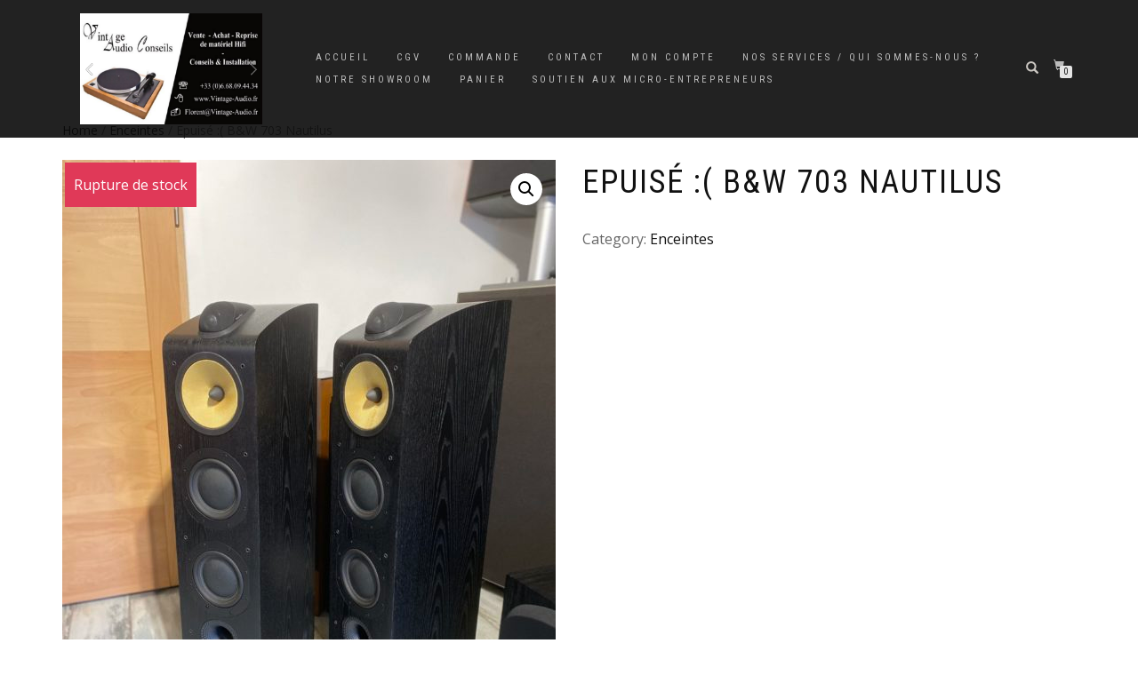

--- FILE ---
content_type: text/html; charset=UTF-8
request_url: http://www.vintage-audio.fr/produit/bw-703-nautilus/
body_size: 13590
content:
<!DOCTYPE html>
<html lang="fr-FR">
<head>
<meta charset="UTF-8">
<meta name="viewport" content="width=device-width, initial-scale=1, maximum-scale=1">
<link rel="profile" href="http://gmpg.org/xfn/11">

<title>Epuisé :( B&#038;W 703 Nautilus &#8211; Vintage-Audio-Conseils</title>
<meta name='robots' content='max-image-preview:large' />
	<style>img:is([sizes="auto" i], [sizes^="auto," i]) { contain-intrinsic-size: 3000px 1500px }</style>
	<link rel="alternate" type="application/rss+xml" title="Vintage-Audio-Conseils &raquo; Flux" href="https://www.vintage-audio.fr/feed/" />
<link rel="alternate" type="application/rss+xml" title="Vintage-Audio-Conseils &raquo; Flux des commentaires" href="https://www.vintage-audio.fr/comments/feed/" />
<link rel="alternate" type="application/rss+xml" title="Vintage-Audio-Conseils &raquo; Epuisé :( B&#038;W 703 Nautilus Flux des commentaires" href="https://www.vintage-audio.fr/produit/bw-703-nautilus/feed/" />
<script type="text/javascript">
/* <![CDATA[ */
window._wpemojiSettings = {"baseUrl":"https:\/\/s.w.org\/images\/core\/emoji\/16.0.1\/72x72\/","ext":".png","svgUrl":"https:\/\/s.w.org\/images\/core\/emoji\/16.0.1\/svg\/","svgExt":".svg","source":{"concatemoji":"http:\/\/www.vintage-audio.fr\/wp-includes\/js\/wp-emoji-release.min.js?ver=6.8.3"}};
/*! This file is auto-generated */
!function(s,n){var o,i,e;function c(e){try{var t={supportTests:e,timestamp:(new Date).valueOf()};sessionStorage.setItem(o,JSON.stringify(t))}catch(e){}}function p(e,t,n){e.clearRect(0,0,e.canvas.width,e.canvas.height),e.fillText(t,0,0);var t=new Uint32Array(e.getImageData(0,0,e.canvas.width,e.canvas.height).data),a=(e.clearRect(0,0,e.canvas.width,e.canvas.height),e.fillText(n,0,0),new Uint32Array(e.getImageData(0,0,e.canvas.width,e.canvas.height).data));return t.every(function(e,t){return e===a[t]})}function u(e,t){e.clearRect(0,0,e.canvas.width,e.canvas.height),e.fillText(t,0,0);for(var n=e.getImageData(16,16,1,1),a=0;a<n.data.length;a++)if(0!==n.data[a])return!1;return!0}function f(e,t,n,a){switch(t){case"flag":return n(e,"\ud83c\udff3\ufe0f\u200d\u26a7\ufe0f","\ud83c\udff3\ufe0f\u200b\u26a7\ufe0f")?!1:!n(e,"\ud83c\udde8\ud83c\uddf6","\ud83c\udde8\u200b\ud83c\uddf6")&&!n(e,"\ud83c\udff4\udb40\udc67\udb40\udc62\udb40\udc65\udb40\udc6e\udb40\udc67\udb40\udc7f","\ud83c\udff4\u200b\udb40\udc67\u200b\udb40\udc62\u200b\udb40\udc65\u200b\udb40\udc6e\u200b\udb40\udc67\u200b\udb40\udc7f");case"emoji":return!a(e,"\ud83e\udedf")}return!1}function g(e,t,n,a){var r="undefined"!=typeof WorkerGlobalScope&&self instanceof WorkerGlobalScope?new OffscreenCanvas(300,150):s.createElement("canvas"),o=r.getContext("2d",{willReadFrequently:!0}),i=(o.textBaseline="top",o.font="600 32px Arial",{});return e.forEach(function(e){i[e]=t(o,e,n,a)}),i}function t(e){var t=s.createElement("script");t.src=e,t.defer=!0,s.head.appendChild(t)}"undefined"!=typeof Promise&&(o="wpEmojiSettingsSupports",i=["flag","emoji"],n.supports={everything:!0,everythingExceptFlag:!0},e=new Promise(function(e){s.addEventListener("DOMContentLoaded",e,{once:!0})}),new Promise(function(t){var n=function(){try{var e=JSON.parse(sessionStorage.getItem(o));if("object"==typeof e&&"number"==typeof e.timestamp&&(new Date).valueOf()<e.timestamp+604800&&"object"==typeof e.supportTests)return e.supportTests}catch(e){}return null}();if(!n){if("undefined"!=typeof Worker&&"undefined"!=typeof OffscreenCanvas&&"undefined"!=typeof URL&&URL.createObjectURL&&"undefined"!=typeof Blob)try{var e="postMessage("+g.toString()+"("+[JSON.stringify(i),f.toString(),p.toString(),u.toString()].join(",")+"));",a=new Blob([e],{type:"text/javascript"}),r=new Worker(URL.createObjectURL(a),{name:"wpTestEmojiSupports"});return void(r.onmessage=function(e){c(n=e.data),r.terminate(),t(n)})}catch(e){}c(n=g(i,f,p,u))}t(n)}).then(function(e){for(var t in e)n.supports[t]=e[t],n.supports.everything=n.supports.everything&&n.supports[t],"flag"!==t&&(n.supports.everythingExceptFlag=n.supports.everythingExceptFlag&&n.supports[t]);n.supports.everythingExceptFlag=n.supports.everythingExceptFlag&&!n.supports.flag,n.DOMReady=!1,n.readyCallback=function(){n.DOMReady=!0}}).then(function(){return e}).then(function(){var e;n.supports.everything||(n.readyCallback(),(e=n.source||{}).concatemoji?t(e.concatemoji):e.wpemoji&&e.twemoji&&(t(e.twemoji),t(e.wpemoji)))}))}((window,document),window._wpemojiSettings);
/* ]]> */
</script>
<style id='wp-emoji-styles-inline-css' type='text/css'>

	img.wp-smiley, img.emoji {
		display: inline !important;
		border: none !important;
		box-shadow: none !important;
		height: 1em !important;
		width: 1em !important;
		margin: 0 0.07em !important;
		vertical-align: -0.1em !important;
		background: none !important;
		padding: 0 !important;
	}
</style>
<link rel='stylesheet' id='wp-block-library-css' href='http://www.vintage-audio.fr/wp-includes/css/dist/block-library/style.min.css?ver=6.8.3' type='text/css' media='all' />
<style id='classic-theme-styles-inline-css' type='text/css'>
/*! This file is auto-generated */
.wp-block-button__link{color:#fff;background-color:#32373c;border-radius:9999px;box-shadow:none;text-decoration:none;padding:calc(.667em + 2px) calc(1.333em + 2px);font-size:1.125em}.wp-block-file__button{background:#32373c;color:#fff;text-decoration:none}
</style>
<link rel='stylesheet' id='wc-blocks-vendors-style-css' href='http://www.vintage-audio.fr/wp-content/plugins/woocommerce/packages/woocommerce-blocks/build/wc-blocks-vendors-style.css?ver=8.3.3' type='text/css' media='all' />
<link rel='stylesheet' id='wc-blocks-style-css' href='http://www.vintage-audio.fr/wp-content/plugins/woocommerce/packages/woocommerce-blocks/build/wc-blocks-style.css?ver=8.3.3' type='text/css' media='all' />
<style id='global-styles-inline-css' type='text/css'>
:root{--wp--preset--aspect-ratio--square: 1;--wp--preset--aspect-ratio--4-3: 4/3;--wp--preset--aspect-ratio--3-4: 3/4;--wp--preset--aspect-ratio--3-2: 3/2;--wp--preset--aspect-ratio--2-3: 2/3;--wp--preset--aspect-ratio--16-9: 16/9;--wp--preset--aspect-ratio--9-16: 9/16;--wp--preset--color--black: #000000;--wp--preset--color--cyan-bluish-gray: #abb8c3;--wp--preset--color--white: #ffffff;--wp--preset--color--pale-pink: #f78da7;--wp--preset--color--vivid-red: #cf2e2e;--wp--preset--color--luminous-vivid-orange: #ff6900;--wp--preset--color--luminous-vivid-amber: #fcb900;--wp--preset--color--light-green-cyan: #7bdcb5;--wp--preset--color--vivid-green-cyan: #00d084;--wp--preset--color--pale-cyan-blue: #8ed1fc;--wp--preset--color--vivid-cyan-blue: #0693e3;--wp--preset--color--vivid-purple: #9b51e0;--wp--preset--gradient--vivid-cyan-blue-to-vivid-purple: linear-gradient(135deg,rgba(6,147,227,1) 0%,rgb(155,81,224) 100%);--wp--preset--gradient--light-green-cyan-to-vivid-green-cyan: linear-gradient(135deg,rgb(122,220,180) 0%,rgb(0,208,130) 100%);--wp--preset--gradient--luminous-vivid-amber-to-luminous-vivid-orange: linear-gradient(135deg,rgba(252,185,0,1) 0%,rgba(255,105,0,1) 100%);--wp--preset--gradient--luminous-vivid-orange-to-vivid-red: linear-gradient(135deg,rgba(255,105,0,1) 0%,rgb(207,46,46) 100%);--wp--preset--gradient--very-light-gray-to-cyan-bluish-gray: linear-gradient(135deg,rgb(238,238,238) 0%,rgb(169,184,195) 100%);--wp--preset--gradient--cool-to-warm-spectrum: linear-gradient(135deg,rgb(74,234,220) 0%,rgb(151,120,209) 20%,rgb(207,42,186) 40%,rgb(238,44,130) 60%,rgb(251,105,98) 80%,rgb(254,248,76) 100%);--wp--preset--gradient--blush-light-purple: linear-gradient(135deg,rgb(255,206,236) 0%,rgb(152,150,240) 100%);--wp--preset--gradient--blush-bordeaux: linear-gradient(135deg,rgb(254,205,165) 0%,rgb(254,45,45) 50%,rgb(107,0,62) 100%);--wp--preset--gradient--luminous-dusk: linear-gradient(135deg,rgb(255,203,112) 0%,rgb(199,81,192) 50%,rgb(65,88,208) 100%);--wp--preset--gradient--pale-ocean: linear-gradient(135deg,rgb(255,245,203) 0%,rgb(182,227,212) 50%,rgb(51,167,181) 100%);--wp--preset--gradient--electric-grass: linear-gradient(135deg,rgb(202,248,128) 0%,rgb(113,206,126) 100%);--wp--preset--gradient--midnight: linear-gradient(135deg,rgb(2,3,129) 0%,rgb(40,116,252) 100%);--wp--preset--font-size--small: 13px;--wp--preset--font-size--medium: 20px;--wp--preset--font-size--large: 36px;--wp--preset--font-size--x-large: 42px;--wp--preset--spacing--20: 0.44rem;--wp--preset--spacing--30: 0.67rem;--wp--preset--spacing--40: 1rem;--wp--preset--spacing--50: 1.5rem;--wp--preset--spacing--60: 2.25rem;--wp--preset--spacing--70: 3.38rem;--wp--preset--spacing--80: 5.06rem;--wp--preset--shadow--natural: 6px 6px 9px rgba(0, 0, 0, 0.2);--wp--preset--shadow--deep: 12px 12px 50px rgba(0, 0, 0, 0.4);--wp--preset--shadow--sharp: 6px 6px 0px rgba(0, 0, 0, 0.2);--wp--preset--shadow--outlined: 6px 6px 0px -3px rgba(255, 255, 255, 1), 6px 6px rgba(0, 0, 0, 1);--wp--preset--shadow--crisp: 6px 6px 0px rgba(0, 0, 0, 1);}:where(.is-layout-flex){gap: 0.5em;}:where(.is-layout-grid){gap: 0.5em;}body .is-layout-flex{display: flex;}.is-layout-flex{flex-wrap: wrap;align-items: center;}.is-layout-flex > :is(*, div){margin: 0;}body .is-layout-grid{display: grid;}.is-layout-grid > :is(*, div){margin: 0;}:where(.wp-block-columns.is-layout-flex){gap: 2em;}:where(.wp-block-columns.is-layout-grid){gap: 2em;}:where(.wp-block-post-template.is-layout-flex){gap: 1.25em;}:where(.wp-block-post-template.is-layout-grid){gap: 1.25em;}.has-black-color{color: var(--wp--preset--color--black) !important;}.has-cyan-bluish-gray-color{color: var(--wp--preset--color--cyan-bluish-gray) !important;}.has-white-color{color: var(--wp--preset--color--white) !important;}.has-pale-pink-color{color: var(--wp--preset--color--pale-pink) !important;}.has-vivid-red-color{color: var(--wp--preset--color--vivid-red) !important;}.has-luminous-vivid-orange-color{color: var(--wp--preset--color--luminous-vivid-orange) !important;}.has-luminous-vivid-amber-color{color: var(--wp--preset--color--luminous-vivid-amber) !important;}.has-light-green-cyan-color{color: var(--wp--preset--color--light-green-cyan) !important;}.has-vivid-green-cyan-color{color: var(--wp--preset--color--vivid-green-cyan) !important;}.has-pale-cyan-blue-color{color: var(--wp--preset--color--pale-cyan-blue) !important;}.has-vivid-cyan-blue-color{color: var(--wp--preset--color--vivid-cyan-blue) !important;}.has-vivid-purple-color{color: var(--wp--preset--color--vivid-purple) !important;}.has-black-background-color{background-color: var(--wp--preset--color--black) !important;}.has-cyan-bluish-gray-background-color{background-color: var(--wp--preset--color--cyan-bluish-gray) !important;}.has-white-background-color{background-color: var(--wp--preset--color--white) !important;}.has-pale-pink-background-color{background-color: var(--wp--preset--color--pale-pink) !important;}.has-vivid-red-background-color{background-color: var(--wp--preset--color--vivid-red) !important;}.has-luminous-vivid-orange-background-color{background-color: var(--wp--preset--color--luminous-vivid-orange) !important;}.has-luminous-vivid-amber-background-color{background-color: var(--wp--preset--color--luminous-vivid-amber) !important;}.has-light-green-cyan-background-color{background-color: var(--wp--preset--color--light-green-cyan) !important;}.has-vivid-green-cyan-background-color{background-color: var(--wp--preset--color--vivid-green-cyan) !important;}.has-pale-cyan-blue-background-color{background-color: var(--wp--preset--color--pale-cyan-blue) !important;}.has-vivid-cyan-blue-background-color{background-color: var(--wp--preset--color--vivid-cyan-blue) !important;}.has-vivid-purple-background-color{background-color: var(--wp--preset--color--vivid-purple) !important;}.has-black-border-color{border-color: var(--wp--preset--color--black) !important;}.has-cyan-bluish-gray-border-color{border-color: var(--wp--preset--color--cyan-bluish-gray) !important;}.has-white-border-color{border-color: var(--wp--preset--color--white) !important;}.has-pale-pink-border-color{border-color: var(--wp--preset--color--pale-pink) !important;}.has-vivid-red-border-color{border-color: var(--wp--preset--color--vivid-red) !important;}.has-luminous-vivid-orange-border-color{border-color: var(--wp--preset--color--luminous-vivid-orange) !important;}.has-luminous-vivid-amber-border-color{border-color: var(--wp--preset--color--luminous-vivid-amber) !important;}.has-light-green-cyan-border-color{border-color: var(--wp--preset--color--light-green-cyan) !important;}.has-vivid-green-cyan-border-color{border-color: var(--wp--preset--color--vivid-green-cyan) !important;}.has-pale-cyan-blue-border-color{border-color: var(--wp--preset--color--pale-cyan-blue) !important;}.has-vivid-cyan-blue-border-color{border-color: var(--wp--preset--color--vivid-cyan-blue) !important;}.has-vivid-purple-border-color{border-color: var(--wp--preset--color--vivid-purple) !important;}.has-vivid-cyan-blue-to-vivid-purple-gradient-background{background: var(--wp--preset--gradient--vivid-cyan-blue-to-vivid-purple) !important;}.has-light-green-cyan-to-vivid-green-cyan-gradient-background{background: var(--wp--preset--gradient--light-green-cyan-to-vivid-green-cyan) !important;}.has-luminous-vivid-amber-to-luminous-vivid-orange-gradient-background{background: var(--wp--preset--gradient--luminous-vivid-amber-to-luminous-vivid-orange) !important;}.has-luminous-vivid-orange-to-vivid-red-gradient-background{background: var(--wp--preset--gradient--luminous-vivid-orange-to-vivid-red) !important;}.has-very-light-gray-to-cyan-bluish-gray-gradient-background{background: var(--wp--preset--gradient--very-light-gray-to-cyan-bluish-gray) !important;}.has-cool-to-warm-spectrum-gradient-background{background: var(--wp--preset--gradient--cool-to-warm-spectrum) !important;}.has-blush-light-purple-gradient-background{background: var(--wp--preset--gradient--blush-light-purple) !important;}.has-blush-bordeaux-gradient-background{background: var(--wp--preset--gradient--blush-bordeaux) !important;}.has-luminous-dusk-gradient-background{background: var(--wp--preset--gradient--luminous-dusk) !important;}.has-pale-ocean-gradient-background{background: var(--wp--preset--gradient--pale-ocean) !important;}.has-electric-grass-gradient-background{background: var(--wp--preset--gradient--electric-grass) !important;}.has-midnight-gradient-background{background: var(--wp--preset--gradient--midnight) !important;}.has-small-font-size{font-size: var(--wp--preset--font-size--small) !important;}.has-medium-font-size{font-size: var(--wp--preset--font-size--medium) !important;}.has-large-font-size{font-size: var(--wp--preset--font-size--large) !important;}.has-x-large-font-size{font-size: var(--wp--preset--font-size--x-large) !important;}
:where(.wp-block-post-template.is-layout-flex){gap: 1.25em;}:where(.wp-block-post-template.is-layout-grid){gap: 1.25em;}
:where(.wp-block-columns.is-layout-flex){gap: 2em;}:where(.wp-block-columns.is-layout-grid){gap: 2em;}
:root :where(.wp-block-pullquote){font-size: 1.5em;line-height: 1.6;}
</style>
<link rel='stylesheet' id='contact-form-7-css' href='http://www.vintage-audio.fr/wp-content/plugins/contact-form-7/includes/css/styles.css?ver=5.6.3' type='text/css' media='all' />
<link rel='stylesheet' id='photoswipe-css' href='http://www.vintage-audio.fr/wp-content/plugins/woocommerce/assets/css/photoswipe/photoswipe.min.css?ver=6.9.4' type='text/css' media='all' />
<link rel='stylesheet' id='photoswipe-default-skin-css' href='http://www.vintage-audio.fr/wp-content/plugins/woocommerce/assets/css/photoswipe/default-skin/default-skin.min.css?ver=6.9.4' type='text/css' media='all' />
<style id='woocommerce-inline-inline-css' type='text/css'>
.woocommerce form .form-row .required { visibility: visible; }
</style>
<link rel='stylesheet' id='bootstrap-css' href='http://www.vintage-audio.fr/wp-content/themes/shop-isle/assets/bootstrap/css/bootstrap.min.css?ver=20120208' type='text/css' media='all' />
<link rel='stylesheet' id='magnific-popup-css' href='http://www.vintage-audio.fr/wp-content/themes/shop-isle/assets/css/vendor/magnific-popup.min.css?ver=20120208' type='text/css' media='all' />
<link rel='stylesheet' id='flexslider-css' href='http://www.vintage-audio.fr/wp-content/themes/shop-isle/assets/css/vendor/flexslider.min.css?ver=20120208' type='text/css' media='all' />
<link rel='stylesheet' id='owl-carousel-css' href='http://www.vintage-audio.fr/wp-content/themes/shop-isle/assets/css/vendor/owl.carousel.min.css?ver=2.1.7' type='text/css' media='all' />
<link rel='stylesheet' id='shop-isle-animate-css' href='http://www.vintage-audio.fr/wp-content/themes/shop-isle/assets/css/vendor/animate.min.css?ver=20120208' type='text/css' media='all' />
<link rel='stylesheet' id='shop-isle-main-style-css' href='http://www.vintage-audio.fr/wp-content/themes/shop-isle/assets/css/style.min.css?ver=1.1.62' type='text/css' media='all' />
<link rel='stylesheet' id='shop-isle-style-css' href='http://www.vintage-audio.fr/wp-content/themes/shop-isle/style.css?ver=1.1.62' type='text/css' media='all' />
<link rel='stylesheet' id='shop-isle-woocommerce-style1-css' href='http://www.vintage-audio.fr/wp-content/themes/shop-isle/inc/woocommerce/css/woocommerce.css?ver=11' type='text/css' media='all' />
<script type="text/javascript" src="http://www.vintage-audio.fr/wp-includes/js/jquery/jquery.min.js?ver=3.7.1" id="jquery-core-js"></script>
<script type="text/javascript" src="http://www.vintage-audio.fr/wp-includes/js/jquery/jquery-migrate.min.js?ver=3.4.1" id="jquery-migrate-js"></script>
<link rel="https://api.w.org/" href="https://www.vintage-audio.fr/wp-json/" /><link rel="alternate" title="JSON" type="application/json" href="https://www.vintage-audio.fr/wp-json/wp/v2/product/2830" /><link rel="EditURI" type="application/rsd+xml" title="RSD" href="https://www.vintage-audio.fr/xmlrpc.php?rsd" />
<meta name="generator" content="WordPress 6.8.3" />
<meta name="generator" content="WooCommerce 6.9.4" />
<link rel="canonical" href="https://www.vintage-audio.fr/produit/bw-703-nautilus/" />
<link rel='shortlink' href='https://www.vintage-audio.fr/?p=2830' />
<link rel="alternate" title="oEmbed (JSON)" type="application/json+oembed" href="https://www.vintage-audio.fr/wp-json/oembed/1.0/embed?url=https%3A%2F%2Fwww.vintage-audio.fr%2Fproduit%2Fbw-703-nautilus%2F" />
<link rel="alternate" title="oEmbed (XML)" type="text/xml+oembed" href="https://www.vintage-audio.fr/wp-json/oembed/1.0/embed?url=https%3A%2F%2Fwww.vintage-audio.fr%2Fproduit%2Fbw-703-nautilus%2F&#038;format=xml" />
<style id="shop_isle_customizr_pallete" type="text/css">body, section#latest .amount, section.home-product-slider .amount, section.shortcodes .amount { font-size:16px}.shop_isle_footer_sidebar, .woocommerce-Tabs-panel { background-color: #ffffff; }.module.module-video { padding: 130px 0px; }.shop_isle_header_title h1 a, .shop_isle_header_title h2 a { color: #71a7d6; }</style>	<noscript><style>.woocommerce-product-gallery{ opacity: 1 !important; }</style></noscript>
	<style type="text/css">.recentcomments a{display:inline !important;padding:0 !important;margin:0 !important;}</style><style type="text/css" id="custom-background-css">
body.custom-background { background-color: #ffffff; }
</style>
	<link rel="icon" href="https://www.vintage-audio.fr/wp-content/uploads/2020/03/cropped-IMG_5840-1-32x32.jpg" sizes="32x32" />
<link rel="icon" href="https://www.vintage-audio.fr/wp-content/uploads/2020/03/cropped-IMG_5840-1-192x192.jpg" sizes="192x192" />
<link rel="apple-touch-icon" href="https://www.vintage-audio.fr/wp-content/uploads/2020/03/cropped-IMG_5840-1-180x180.jpg" />
<meta name="msapplication-TileImage" content="https://www.vintage-audio.fr/wp-content/uploads/2020/03/cropped-IMG_5840-1-270x270.jpg" />
</head>
<body class="wp-singular product-template-default single single-product postid-2830 custom-background wp-custom-logo wp-theme-shop-isle theme-shop-isle woocommerce woocommerce-page woocommerce-no-js woocommerce-active">

	
	<!-- Preloader -->
	
	<header class="header ">
			<!-- Navigation start -->
		<nav class="navbar navbar-custom navbar-fixed-top " role="navigation">

		<div class="container">
		<div class="header-container">

		<div class="navbar-header">
		<div class="shop_isle_header_title"><div class="shop-isle-header-title-inner"><a href="https://www.vintage-audio.fr/" class="custom-logo-link" rel="home"><img width="1316" height="800" src="https://www.vintage-audio.fr/wp-content/uploads/2021/10/cropped-Capture-décran-2021-10-07-à-18.26.55.png" class="custom-logo" alt="Vintage-Audio-Conseils" decoding="async" fetchpriority="high" srcset="https://www.vintage-audio.fr/wp-content/uploads/2021/10/cropped-Capture-décran-2021-10-07-à-18.26.55.png 1316w, https://www.vintage-audio.fr/wp-content/uploads/2021/10/cropped-Capture-décran-2021-10-07-à-18.26.55-300x182.png 300w, https://www.vintage-audio.fr/wp-content/uploads/2021/10/cropped-Capture-décran-2021-10-07-à-18.26.55-1024x622.png 1024w, https://www.vintage-audio.fr/wp-content/uploads/2021/10/cropped-Capture-décran-2021-10-07-à-18.26.55-768x467.png 768w, https://www.vintage-audio.fr/wp-content/uploads/2021/10/cropped-Capture-décran-2021-10-07-à-18.26.55-555x337.png 555w" sizes="(max-width: 1316px) 100vw, 1316px" /></a></div></div>
						<div type="button" class="navbar-toggle" data-toggle="collapse" data-target="#custom-collapse">
							<span class="sr-only">Déplier la navigation</span>
							<span class="icon-bar"></span>
							<span class="icon-bar"></span>
							<span class="icon-bar"></span>
						</div>
					</div>

					<div class="header-menu-wrap">
						<div class="collapse navbar-collapse" id="custom-collapse">

							<div class="nav navbar-nav navbar-right"><ul>
<li ><a href="https://www.vintage-audio.fr/">Accueil</a></li><li class="page_item page-item-681"><a href="https://www.vintage-audio.fr/conditions-generales-de-vente/">CGV</a></li>
<li class="page_item page-item-176"><a href="https://www.vintage-audio.fr/commande/">Commande</a></li>
<li class="page_item page-item-25"><a href="https://www.vintage-audio.fr/contact-2/">Contact</a></li>
<li class="page_item page-item-177"><a href="https://www.vintage-audio.fr/mon-compte/">Mon Compte</a></li>
<li class="page_item page-item-2"><a href="https://www.vintage-audio.fr/services/">Nos services / Qui sommes-nous ?</a></li>
<li class="page_item page-item-1688"><a href="https://www.vintage-audio.fr/notre-showroom/">Notre showroom</a></li>
<li class="page_item page-item-175"><a href="https://www.vintage-audio.fr/panier/">Panier</a></li>
<li class="page_item page-item-3090"><a href="https://www.vintage-audio.fr/produits/soutien-aux-micro-entrepreneurs/">SOUTIEN AUX MICRO-ENTREPRENEURS</a></li>
</ul></div>

						</div>
					</div>

											<div class="navbar-cart">

							<div class="header-search">
								<div class="glyphicon glyphicon-search header-search-button"></div>
								<div class="header-search-input">
									<form role="search" method="get" class="woocommerce-product-search" action="https://www.vintage-audio.fr/">
										<input type="search" class="search-field" placeholder="Recherche de produits&hellip;" value="" name="s" title="Recherche pour :" />
										<input type="submit" value="Recherche" />
										<input type="hidden" name="post_type" value="product" />
									</form>
								</div>
							</div>

															<div class="navbar-cart-inner">
									<a href="https://www.vintage-audio.fr/panier/" title="Voir votre panier d’achat" class="cart-contents">
										<span class="icon-basket"></span>
										<span class="cart-item-number">0</span>
									</a>
																	</div>
							
						</div>
					
				</div>
			</div>

		</nav>
		<!-- Navigation end -->
		
	
	</header>

	<div class="main">
					
			<section class="module module-super-small">
			<div class="container product-main-content"><div class="woocommerce-notices-wrapper"></div><nav class="woocommerce-breadcrumb"><a href="https://www.vintage-audio.fr">Home</a>&nbsp;&#47;&nbsp;<a href="https://www.vintage-audio.fr/categorie-produit/enceintes/">Enceintes</a>&nbsp;&#47;&nbsp;Epuisé :( B&#038;W 703 Nautilus</nav><div id="product-2830" class="product type-product post-2830 status-publish first outofstock product_cat-enceintes has-post-thumbnail shipping-taxable product-type-simple">

	<div class="woocommerce-product-gallery woocommerce-product-gallery--with-images woocommerce-product-gallery--columns-6 images" data-columns="6" style="opacity: 0; transition: opacity .25s ease-in-out;">
	<figure class="woocommerce-product-gallery__wrapper">
		<div data-thumb="https://www.vintage-audio.fr/wp-content/uploads/2023/03/8BEC1FA8-8C1F-4ABA-B56F-E835A807BF52-160x160.jpeg" data-thumb-alt="" class="woocommerce-product-gallery__image"><a href="https://www.vintage-audio.fr/wp-content/uploads/2023/03/8BEC1FA8-8C1F-4ABA-B56F-E835A807BF52-scaled.jpeg"><img width="555" height="740" src="https://www.vintage-audio.fr/wp-content/uploads/2023/03/8BEC1FA8-8C1F-4ABA-B56F-E835A807BF52-555x740.jpeg" class="wp-post-image" alt="" title="8BEC1FA8-8C1F-4ABA-B56F-E835A807BF52" data-caption="" data-src="https://www.vintage-audio.fr/wp-content/uploads/2023/03/8BEC1FA8-8C1F-4ABA-B56F-E835A807BF52-scaled.jpeg" data-large_image="https://www.vintage-audio.fr/wp-content/uploads/2023/03/8BEC1FA8-8C1F-4ABA-B56F-E835A807BF52-scaled.jpeg" data-large_image_width="1920" data-large_image_height="2560" decoding="async" srcset="https://www.vintage-audio.fr/wp-content/uploads/2023/03/8BEC1FA8-8C1F-4ABA-B56F-E835A807BF52-555x740.jpeg 555w, https://www.vintage-audio.fr/wp-content/uploads/2023/03/8BEC1FA8-8C1F-4ABA-B56F-E835A807BF52-225x300.jpeg 225w, https://www.vintage-audio.fr/wp-content/uploads/2023/03/8BEC1FA8-8C1F-4ABA-B56F-E835A807BF52-768x1024.jpeg 768w, https://www.vintage-audio.fr/wp-content/uploads/2023/03/8BEC1FA8-8C1F-4ABA-B56F-E835A807BF52-1152x1536.jpeg 1152w, https://www.vintage-audio.fr/wp-content/uploads/2023/03/8BEC1FA8-8C1F-4ABA-B56F-E835A807BF52-1536x2048.jpeg 1536w, https://www.vintage-audio.fr/wp-content/uploads/2023/03/8BEC1FA8-8C1F-4ABA-B56F-E835A807BF52-scaled.jpeg 1920w" sizes="(max-width: 555px) 100vw, 555px" /></a></div>	</figure>
</div>
<span class="onsale out-of-stock">Rupture de stock</span>
	<div class="summary entry-summary">
		<h1 class="product_title entry-title">Epuisé :( B&#038;W 703 Nautilus</h1><p class="price"></p>
<div class="product_meta">

	
	
	<span class="posted_in">Category: <a href="https://www.vintage-audio.fr/categorie-produit/enceintes/" rel="tag">Enceintes</a></span>
	
	
</div>
	</div>

	
	<div class="woocommerce-tabs wc-tabs-wrapper">
		<ul class="tabs wc-tabs" role="tablist">
							<li class="description_tab" id="tab-title-description" role="tab" aria-controls="tab-description">
					<a href="#tab-description">
						Description					</a>
				</li>
							<li class="reviews_tab" id="tab-title-reviews" role="tab" aria-controls="tab-reviews">
					<a href="#tab-reviews">
						Reviews (0)					</a>
				</li>
					</ul>
					<div class="woocommerce-Tabs-panel woocommerce-Tabs-panel--description panel entry-content wc-tab" id="tab-description" role="tabpanel" aria-labelledby="tab-title-description">
				
	<h2>Description</h2>

<p style="text-align: left;">Sublime paire d’enceintes Bower &amp; Wilkins modèle 703 de la série Nautilus, finition placage noir.</p>
<p style="text-align: center;">Enceintes en parfait état de fonctionnement et très bel état esthétique (quelques fines rayures d’usage)</p>
<p style="text-align: center;">une enceinte mythique une que l’on ne présente plus.</p>
<p style="text-align: center;">A prendre sur place.</p>
<p><a href="https://www.vintage-audio.fr/wp-content/uploads/2023/03/7180F8F4-37E7-4A44-B11C-4BA9DF4F93C6-scaled.jpeg"><img decoding="async" class="size-medium wp-image-2831 aligncenter" src="https://www.vintage-audio.fr/wp-content/uploads/2023/03/7180F8F4-37E7-4A44-B11C-4BA9DF4F93C6-300x225.jpeg" alt="" width="300" height="225" srcset="https://www.vintage-audio.fr/wp-content/uploads/2023/03/7180F8F4-37E7-4A44-B11C-4BA9DF4F93C6-300x225.jpeg 300w, https://www.vintage-audio.fr/wp-content/uploads/2023/03/7180F8F4-37E7-4A44-B11C-4BA9DF4F93C6-1024x768.jpeg 1024w, https://www.vintage-audio.fr/wp-content/uploads/2023/03/7180F8F4-37E7-4A44-B11C-4BA9DF4F93C6-768x576.jpeg 768w, https://www.vintage-audio.fr/wp-content/uploads/2023/03/7180F8F4-37E7-4A44-B11C-4BA9DF4F93C6-1536x1152.jpeg 1536w, https://www.vintage-audio.fr/wp-content/uploads/2023/03/7180F8F4-37E7-4A44-B11C-4BA9DF4F93C6-2048x1536.jpeg 2048w, https://www.vintage-audio.fr/wp-content/uploads/2023/03/7180F8F4-37E7-4A44-B11C-4BA9DF4F93C6-555x416.jpeg 555w" sizes="(max-width: 300px) 100vw, 300px" /></a><br />
<a href="https://www.vintage-audio.fr/wp-content/uploads/2023/03/49D98211-5126-49E8-BA9C-7CF445C0A8A3-scaled.jpeg"><img decoding="async" class="size-medium wp-image-2832 aligncenter" src="https://www.vintage-audio.fr/wp-content/uploads/2023/03/49D98211-5126-49E8-BA9C-7CF445C0A8A3-225x300.jpeg" alt="" width="225" height="300" srcset="https://www.vintage-audio.fr/wp-content/uploads/2023/03/49D98211-5126-49E8-BA9C-7CF445C0A8A3-225x300.jpeg 225w, https://www.vintage-audio.fr/wp-content/uploads/2023/03/49D98211-5126-49E8-BA9C-7CF445C0A8A3-768x1024.jpeg 768w, https://www.vintage-audio.fr/wp-content/uploads/2023/03/49D98211-5126-49E8-BA9C-7CF445C0A8A3-1152x1536.jpeg 1152w, https://www.vintage-audio.fr/wp-content/uploads/2023/03/49D98211-5126-49E8-BA9C-7CF445C0A8A3-1536x2048.jpeg 1536w, https://www.vintage-audio.fr/wp-content/uploads/2023/03/49D98211-5126-49E8-BA9C-7CF445C0A8A3-555x740.jpeg 555w, https://www.vintage-audio.fr/wp-content/uploads/2023/03/49D98211-5126-49E8-BA9C-7CF445C0A8A3-scaled.jpeg 1920w" sizes="(max-width: 225px) 100vw, 225px" /></a></p>
<p><a href="https://www.vintage-audio.fr/wp-content/uploads/2023/03/6577C30C-9B3B-4EBE-9CE4-6BA59801AEBF-scaled.jpeg"><img loading="lazy" decoding="async" class="size-medium wp-image-2833 aligncenter" src="https://www.vintage-audio.fr/wp-content/uploads/2023/03/6577C30C-9B3B-4EBE-9CE4-6BA59801AEBF-300x225.jpeg" alt="" width="300" height="225" srcset="https://www.vintage-audio.fr/wp-content/uploads/2023/03/6577C30C-9B3B-4EBE-9CE4-6BA59801AEBF-300x225.jpeg 300w, https://www.vintage-audio.fr/wp-content/uploads/2023/03/6577C30C-9B3B-4EBE-9CE4-6BA59801AEBF-1024x768.jpeg 1024w, https://www.vintage-audio.fr/wp-content/uploads/2023/03/6577C30C-9B3B-4EBE-9CE4-6BA59801AEBF-768x576.jpeg 768w, https://www.vintage-audio.fr/wp-content/uploads/2023/03/6577C30C-9B3B-4EBE-9CE4-6BA59801AEBF-1536x1152.jpeg 1536w, https://www.vintage-audio.fr/wp-content/uploads/2023/03/6577C30C-9B3B-4EBE-9CE4-6BA59801AEBF-2048x1536.jpeg 2048w, https://www.vintage-audio.fr/wp-content/uploads/2023/03/6577C30C-9B3B-4EBE-9CE4-6BA59801AEBF-555x416.jpeg 555w" sizes="auto, (max-width: 300px) 100vw, 300px" /></a></p>
<p><a href="https://www.vintage-audio.fr/wp-content/uploads/2023/03/9CD157C0-913B-40EC-A2A8-4ACF0195DBE6-scaled.jpeg"><img loading="lazy" decoding="async" class="size-medium wp-image-2834 aligncenter" src="https://www.vintage-audio.fr/wp-content/uploads/2023/03/9CD157C0-913B-40EC-A2A8-4ACF0195DBE6-225x300.jpeg" alt="" width="225" height="300" srcset="https://www.vintage-audio.fr/wp-content/uploads/2023/03/9CD157C0-913B-40EC-A2A8-4ACF0195DBE6-225x300.jpeg 225w, https://www.vintage-audio.fr/wp-content/uploads/2023/03/9CD157C0-913B-40EC-A2A8-4ACF0195DBE6-768x1024.jpeg 768w, https://www.vintage-audio.fr/wp-content/uploads/2023/03/9CD157C0-913B-40EC-A2A8-4ACF0195DBE6-1152x1536.jpeg 1152w, https://www.vintage-audio.fr/wp-content/uploads/2023/03/9CD157C0-913B-40EC-A2A8-4ACF0195DBE6-1536x2048.jpeg 1536w, https://www.vintage-audio.fr/wp-content/uploads/2023/03/9CD157C0-913B-40EC-A2A8-4ACF0195DBE6-555x740.jpeg 555w, https://www.vintage-audio.fr/wp-content/uploads/2023/03/9CD157C0-913B-40EC-A2A8-4ACF0195DBE6-scaled.jpeg 1920w" sizes="auto, (max-width: 225px) 100vw, 225px" /></a></p>
<p><a href="https://www.vintage-audio.fr/wp-content/uploads/2023/03/80504A91-6601-4BCF-9BB4-30A157CC51D5-scaled.jpeg"><img loading="lazy" decoding="async" class="size-medium wp-image-2835 aligncenter" src="https://www.vintage-audio.fr/wp-content/uploads/2023/03/80504A91-6601-4BCF-9BB4-30A157CC51D5-225x300.jpeg" alt="" width="225" height="300" srcset="https://www.vintage-audio.fr/wp-content/uploads/2023/03/80504A91-6601-4BCF-9BB4-30A157CC51D5-225x300.jpeg 225w, https://www.vintage-audio.fr/wp-content/uploads/2023/03/80504A91-6601-4BCF-9BB4-30A157CC51D5-768x1024.jpeg 768w, https://www.vintage-audio.fr/wp-content/uploads/2023/03/80504A91-6601-4BCF-9BB4-30A157CC51D5-1152x1536.jpeg 1152w, https://www.vintage-audio.fr/wp-content/uploads/2023/03/80504A91-6601-4BCF-9BB4-30A157CC51D5-1536x2048.jpeg 1536w, https://www.vintage-audio.fr/wp-content/uploads/2023/03/80504A91-6601-4BCF-9BB4-30A157CC51D5-555x740.jpeg 555w, https://www.vintage-audio.fr/wp-content/uploads/2023/03/80504A91-6601-4BCF-9BB4-30A157CC51D5-scaled.jpeg 1920w" sizes="auto, (max-width: 225px) 100vw, 225px" /></a></p>
<p><a href="https://www.vintage-audio.fr/wp-content/uploads/2023/03/A1C8FD18-946C-473B-A990-6915DE29321A-scaled.jpeg"><img loading="lazy" decoding="async" class="size-medium wp-image-2836 aligncenter" src="https://www.vintage-audio.fr/wp-content/uploads/2023/03/A1C8FD18-946C-473B-A990-6915DE29321A-225x300.jpeg" alt="" width="225" height="300" srcset="https://www.vintage-audio.fr/wp-content/uploads/2023/03/A1C8FD18-946C-473B-A990-6915DE29321A-225x300.jpeg 225w, https://www.vintage-audio.fr/wp-content/uploads/2023/03/A1C8FD18-946C-473B-A990-6915DE29321A-768x1024.jpeg 768w, https://www.vintage-audio.fr/wp-content/uploads/2023/03/A1C8FD18-946C-473B-A990-6915DE29321A-1152x1536.jpeg 1152w, https://www.vintage-audio.fr/wp-content/uploads/2023/03/A1C8FD18-946C-473B-A990-6915DE29321A-1536x2048.jpeg 1536w, https://www.vintage-audio.fr/wp-content/uploads/2023/03/A1C8FD18-946C-473B-A990-6915DE29321A-555x740.jpeg 555w, https://www.vintage-audio.fr/wp-content/uploads/2023/03/A1C8FD18-946C-473B-A990-6915DE29321A-scaled.jpeg 1920w" sizes="auto, (max-width: 225px) 100vw, 225px" /></a></p>
<p><a href="https://www.vintage-audio.fr/wp-content/uploads/2023/03/C5218184-C489-4295-8B5D-91C1593863BA-scaled.jpeg"><img loading="lazy" decoding="async" class="size-medium wp-image-2837 aligncenter" src="https://www.vintage-audio.fr/wp-content/uploads/2023/03/C5218184-C489-4295-8B5D-91C1593863BA-300x225.jpeg" alt="" width="300" height="225" srcset="https://www.vintage-audio.fr/wp-content/uploads/2023/03/C5218184-C489-4295-8B5D-91C1593863BA-300x225.jpeg 300w, https://www.vintage-audio.fr/wp-content/uploads/2023/03/C5218184-C489-4295-8B5D-91C1593863BA-1024x768.jpeg 1024w, https://www.vintage-audio.fr/wp-content/uploads/2023/03/C5218184-C489-4295-8B5D-91C1593863BA-768x576.jpeg 768w, https://www.vintage-audio.fr/wp-content/uploads/2023/03/C5218184-C489-4295-8B5D-91C1593863BA-1536x1152.jpeg 1536w, https://www.vintage-audio.fr/wp-content/uploads/2023/03/C5218184-C489-4295-8B5D-91C1593863BA-2048x1536.jpeg 2048w, https://www.vintage-audio.fr/wp-content/uploads/2023/03/C5218184-C489-4295-8B5D-91C1593863BA-555x416.jpeg 555w" sizes="auto, (max-width: 300px) 100vw, 300px" /></a></p>
<p><a href="https://www.vintage-audio.fr/wp-content/uploads/2023/03/DA45741A-544E-4197-8DD5-F1B46868ADF4-scaled.jpeg"><img loading="lazy" decoding="async" class="size-medium wp-image-2838 aligncenter" src="https://www.vintage-audio.fr/wp-content/uploads/2023/03/DA45741A-544E-4197-8DD5-F1B46868ADF4-300x225.jpeg" alt="" width="300" height="225" srcset="https://www.vintage-audio.fr/wp-content/uploads/2023/03/DA45741A-544E-4197-8DD5-F1B46868ADF4-300x225.jpeg 300w, https://www.vintage-audio.fr/wp-content/uploads/2023/03/DA45741A-544E-4197-8DD5-F1B46868ADF4-1024x768.jpeg 1024w, https://www.vintage-audio.fr/wp-content/uploads/2023/03/DA45741A-544E-4197-8DD5-F1B46868ADF4-768x576.jpeg 768w, https://www.vintage-audio.fr/wp-content/uploads/2023/03/DA45741A-544E-4197-8DD5-F1B46868ADF4-1536x1152.jpeg 1536w, https://www.vintage-audio.fr/wp-content/uploads/2023/03/DA45741A-544E-4197-8DD5-F1B46868ADF4-2048x1536.jpeg 2048w, https://www.vintage-audio.fr/wp-content/uploads/2023/03/DA45741A-544E-4197-8DD5-F1B46868ADF4-555x416.jpeg 555w" sizes="auto, (max-width: 300px) 100vw, 300px" /></a><br />
<a href="https://www.vintage-audio.fr/wp-content/uploads/2023/03/91840B79-F2B5-4A9D-B9DD-86146818270A-scaled.jpeg"><img loading="lazy" decoding="async" class="size-medium wp-image-2840 aligncenter" src="https://www.vintage-audio.fr/wp-content/uploads/2023/03/91840B79-F2B5-4A9D-B9DD-86146818270A-225x300.jpeg" alt="" width="225" height="300" srcset="https://www.vintage-audio.fr/wp-content/uploads/2023/03/91840B79-F2B5-4A9D-B9DD-86146818270A-225x300.jpeg 225w, https://www.vintage-audio.fr/wp-content/uploads/2023/03/91840B79-F2B5-4A9D-B9DD-86146818270A-768x1024.jpeg 768w, https://www.vintage-audio.fr/wp-content/uploads/2023/03/91840B79-F2B5-4A9D-B9DD-86146818270A-1152x1536.jpeg 1152w, https://www.vintage-audio.fr/wp-content/uploads/2023/03/91840B79-F2B5-4A9D-B9DD-86146818270A-1536x2048.jpeg 1536w, https://www.vintage-audio.fr/wp-content/uploads/2023/03/91840B79-F2B5-4A9D-B9DD-86146818270A-555x740.jpeg 555w, https://www.vintage-audio.fr/wp-content/uploads/2023/03/91840B79-F2B5-4A9D-B9DD-86146818270A-scaled.jpeg 1920w" sizes="auto, (max-width: 225px) 100vw, 225px" /></a></p>
<p><a href="https://www.vintage-audio.fr/wp-content/uploads/2023/03/DB46E51D-F484-48C6-8AE9-503CF63AA349-scaled.jpeg"><img loading="lazy" decoding="async" class="size-medium wp-image-2841 aligncenter" src="https://www.vintage-audio.fr/wp-content/uploads/2023/03/DB46E51D-F484-48C6-8AE9-503CF63AA349-225x300.jpeg" alt="" width="225" height="300" srcset="https://www.vintage-audio.fr/wp-content/uploads/2023/03/DB46E51D-F484-48C6-8AE9-503CF63AA349-225x300.jpeg 225w, https://www.vintage-audio.fr/wp-content/uploads/2023/03/DB46E51D-F484-48C6-8AE9-503CF63AA349-768x1024.jpeg 768w, https://www.vintage-audio.fr/wp-content/uploads/2023/03/DB46E51D-F484-48C6-8AE9-503CF63AA349-1152x1536.jpeg 1152w, https://www.vintage-audio.fr/wp-content/uploads/2023/03/DB46E51D-F484-48C6-8AE9-503CF63AA349-1536x2048.jpeg 1536w, https://www.vintage-audio.fr/wp-content/uploads/2023/03/DB46E51D-F484-48C6-8AE9-503CF63AA349-555x740.jpeg 555w, https://www.vintage-audio.fr/wp-content/uploads/2023/03/DB46E51D-F484-48C6-8AE9-503CF63AA349-scaled.jpeg 1920w" sizes="auto, (max-width: 225px) 100vw, 225px" /></a></p>
<p><a href="https://www.vintage-audio.fr/wp-content/uploads/2023/03/884ED75B-B837-4C6C-8B1C-E6DBDB523FFB-scaled.jpeg"><img loading="lazy" decoding="async" class="size-medium wp-image-2842 aligncenter" src="https://www.vintage-audio.fr/wp-content/uploads/2023/03/884ED75B-B837-4C6C-8B1C-E6DBDB523FFB-225x300.jpeg" alt="" width="225" height="300" srcset="https://www.vintage-audio.fr/wp-content/uploads/2023/03/884ED75B-B837-4C6C-8B1C-E6DBDB523FFB-225x300.jpeg 225w, https://www.vintage-audio.fr/wp-content/uploads/2023/03/884ED75B-B837-4C6C-8B1C-E6DBDB523FFB-768x1024.jpeg 768w, https://www.vintage-audio.fr/wp-content/uploads/2023/03/884ED75B-B837-4C6C-8B1C-E6DBDB523FFB-1152x1536.jpeg 1152w, https://www.vintage-audio.fr/wp-content/uploads/2023/03/884ED75B-B837-4C6C-8B1C-E6DBDB523FFB-1536x2048.jpeg 1536w, https://www.vintage-audio.fr/wp-content/uploads/2023/03/884ED75B-B837-4C6C-8B1C-E6DBDB523FFB-555x740.jpeg 555w, https://www.vintage-audio.fr/wp-content/uploads/2023/03/884ED75B-B837-4C6C-8B1C-E6DBDB523FFB-scaled.jpeg 1920w" sizes="auto, (max-width: 225px) 100vw, 225px" /></a></p>
			</div>
					<div class="woocommerce-Tabs-panel woocommerce-Tabs-panel--reviews panel entry-content wc-tab" id="tab-reviews" role="tabpanel" aria-labelledby="tab-title-reviews">
				<div id="reviews" class="woocommerce-Reviews">
	<div id="comments">
		<h2 class="woocommerce-Reviews-title">
			Reviews		</h2>

					<p class="woocommerce-noreviews">There are no reviews yet.</p>
			</div>

			<div id="review_form_wrapper">
			<div id="review_form">
					<div id="respond" class="comment-respond">
		<span id="reply-title" class="comment-reply-title">Be the first to review &ldquo;Epuisé :( B&#038;W 703 Nautilus&rdquo;</span><form action="http://www.vintage-audio.fr/wp-comments-post.php" method="post" id="commentform" class="comment-form"><p class="comment-notes"><span id="email-notes">Votre adresse e-mail ne sera pas publiée.</span> <span class="required-field-message">Les champs obligatoires sont indiqués avec <span class="required">*</span></span></p><div class="comment-form-rating"><label for="rating">Your rating&nbsp;<span class="required">*</span></label><select name="rating" id="rating" required>
						<option value="">Rate&hellip;</option>
						<option value="5">Perfect</option>
						<option value="4">Good</option>
						<option value="3">Average</option>
						<option value="2">Not that bad</option>
						<option value="1">Very poor</option>
					</select></div><p class="comment-form-comment"><label for="comment">Your review&nbsp;<span class="required">*</span></label><textarea id="comment" name="comment" cols="45" rows="8" required></textarea></p><p class="comment-form-author"><label for="author">Name&nbsp;<span class="required">*</span></label><input id="author" name="author" type="text" value="" size="30" required /></p>
<p class="comment-form-email"><label for="email">Email&nbsp;<span class="required">*</span></label><input id="email" name="email" type="email" value="" size="30" required /></p>
<p class="form-submit"><input name="submit" type="submit" id="submit" class="submit" value="Submit" /> <input type='hidden' name='comment_post_ID' value='2830' id='comment_post_ID' />
<input type='hidden' name='comment_parent' id='comment_parent' value='0' />
</p><p style="display: none;"><input type="hidden" id="akismet_comment_nonce" name="akismet_comment_nonce" value="6cbe9d45a3" /></p><p style="display: none !important;"><label>&#916;<textarea name="ak_hp_textarea" cols="45" rows="8" maxlength="100"></textarea></label><input type="hidden" id="ak_js_1" name="ak_js" value="179"/><script>document.getElementById( "ak_js_1" ).setAttribute( "value", ( new Date() ).getTime() );</script></p></form>	</div><!-- #respond -->
				</div>
		</div>
	
	<div class="clear"></div>
</div>
			</div>
		
			</div>

</div></div><div class="container"></div><hr class="divider-w"><div class="container">
	<section class="related products">

					<h2>Related products</h2>
				
		<ul class="products columns-4">

			
					<li class="product type-product post-2810 status-publish first outofstock product_cat-enceintes product_cat-chaine-hifi-complete has-post-thumbnail shipping-taxable product-type-simple">
	<a href="https://www.vintage-audio.fr/produit/bo-beoplay-s8-hub/" class="woocommerce-LoopProduct-link woocommerce-loop-product__link"><img width="2385" height="2560" src="https://www.vintage-audio.fr/wp-content/uploads/2023/03/C9C66378-DC3D-46A2-8811-2650BE62E7FA-scaled.jpeg" class="attachment-shop_catalog size-shop_catalog wp-post-image" alt="" title="C9C66378-DC3D-46A2-8811-2650BE62E7FA" decoding="async" loading="lazy" srcset="https://www.vintage-audio.fr/wp-content/uploads/2023/03/C9C66378-DC3D-46A2-8811-2650BE62E7FA-scaled.jpeg 2385w, https://www.vintage-audio.fr/wp-content/uploads/2023/03/C9C66378-DC3D-46A2-8811-2650BE62E7FA-280x300.jpeg 280w, https://www.vintage-audio.fr/wp-content/uploads/2023/03/C9C66378-DC3D-46A2-8811-2650BE62E7FA-954x1024.jpeg 954w, https://www.vintage-audio.fr/wp-content/uploads/2023/03/C9C66378-DC3D-46A2-8811-2650BE62E7FA-768x824.jpeg 768w, https://www.vintage-audio.fr/wp-content/uploads/2023/03/C9C66378-DC3D-46A2-8811-2650BE62E7FA-1431x1536.jpeg 1431w, https://www.vintage-audio.fr/wp-content/uploads/2023/03/C9C66378-DC3D-46A2-8811-2650BE62E7FA-1908x2048.jpeg 1908w, https://www.vintage-audio.fr/wp-content/uploads/2023/03/C9C66378-DC3D-46A2-8811-2650BE62E7FA-555x596.jpeg 555w" sizes="auto, (max-width: 2385px) 100vw, 2385px" /><h2 class="woocommerce-loop-product__title">EPUISÉ :( B&#038;O Beoplay S8 + Hub</h2>
<span class="onsale out-of-stock">Rupture de stock</span></a><a href="https://www.vintage-audio.fr/produit/bo-beoplay-s8-hub/" data-quantity="1" class="button product_type_simple" data-product_id="2810" data-product_sku="" aria-label="Read more about &ldquo;EPUISÉ :( B&amp;O Beoplay S8 + Hub&rdquo;" rel="nofollow">Read more</a></li>

			
					<li class="product type-product post-2378 status-publish outofstock product_cat-enceintes has-post-thumbnail shipping-taxable product-type-simple">
	<a href="https://www.vintage-audio.fr/produit/bw-803-nautilus/" class="woocommerce-LoopProduct-link woocommerce-loop-product__link"><img width="262" height="262" src="https://www.vintage-audio.fr/wp-content/uploads/2021/07/6ABF7092-590A-477C-815D-FD7C2F86F41D-262x262.jpeg" class="attachment-shop_catalog size-shop_catalog wp-post-image" alt="" title="6ABF7092-590A-477C-815D-FD7C2F86F41D" decoding="async" loading="lazy" srcset="https://www.vintage-audio.fr/wp-content/uploads/2021/07/6ABF7092-590A-477C-815D-FD7C2F86F41D-262x262.jpeg 262w, https://www.vintage-audio.fr/wp-content/uploads/2021/07/6ABF7092-590A-477C-815D-FD7C2F86F41D-150x150.jpeg 150w, https://www.vintage-audio.fr/wp-content/uploads/2021/07/6ABF7092-590A-477C-815D-FD7C2F86F41D-500x500.jpeg 500w, https://www.vintage-audio.fr/wp-content/uploads/2021/07/6ABF7092-590A-477C-815D-FD7C2F86F41D-160x160.jpeg 160w" sizes="auto, (max-width: 262px) 100vw, 262px" /><h2 class="woocommerce-loop-product__title">Epuisé :( B&#038;W 803 Nautilus</h2>
<span class="onsale out-of-stock">Rupture de stock</span></a><a href="https://www.vintage-audio.fr/produit/bw-803-nautilus/" data-quantity="1" class="button product_type_simple" data-product_id="2378" data-product_sku="" aria-label="Read more about &ldquo;Epuisé :( B&amp;W 803 Nautilus&rdquo;" rel="nofollow">Read more</a></li>

			
					<li class="product type-product post-2918 status-publish outofstock product_cat-enceintes has-post-thumbnail shipping-taxable product-type-simple">
	<a href="https://www.vintage-audio.fr/produit/bw-804-nautilus/" class="woocommerce-LoopProduct-link woocommerce-loop-product__link"><img width="2560" height="2506" src="https://www.vintage-audio.fr/wp-content/uploads/2023/09/79F99AD2-528D-4EDB-BD3D-081DFC2266CC-scaled.jpeg" class="attachment-shop_catalog size-shop_catalog wp-post-image" alt="" title="79F99AD2-528D-4EDB-BD3D-081DFC2266CC" decoding="async" loading="lazy" srcset="https://www.vintage-audio.fr/wp-content/uploads/2023/09/79F99AD2-528D-4EDB-BD3D-081DFC2266CC-scaled.jpeg 2560w, https://www.vintage-audio.fr/wp-content/uploads/2023/09/79F99AD2-528D-4EDB-BD3D-081DFC2266CC-300x294.jpeg 300w, https://www.vintage-audio.fr/wp-content/uploads/2023/09/79F99AD2-528D-4EDB-BD3D-081DFC2266CC-1024x1002.jpeg 1024w, https://www.vintage-audio.fr/wp-content/uploads/2023/09/79F99AD2-528D-4EDB-BD3D-081DFC2266CC-768x752.jpeg 768w, https://www.vintage-audio.fr/wp-content/uploads/2023/09/79F99AD2-528D-4EDB-BD3D-081DFC2266CC-1536x1504.jpeg 1536w, https://www.vintage-audio.fr/wp-content/uploads/2023/09/79F99AD2-528D-4EDB-BD3D-081DFC2266CC-2048x2005.jpeg 2048w, https://www.vintage-audio.fr/wp-content/uploads/2023/09/79F99AD2-528D-4EDB-BD3D-081DFC2266CC-555x543.jpeg 555w" sizes="auto, (max-width: 2560px) 100vw, 2560px" /><h2 class="woocommerce-loop-product__title">Epuisé :( B&#038;W 804 Nautilus</h2>
<span class="onsale out-of-stock">Rupture de stock</span></a><a href="https://www.vintage-audio.fr/produit/bw-804-nautilus/" data-quantity="1" class="button product_type_simple" data-product_id="2918" data-product_sku="" aria-label="Read more about &ldquo;Epuisé :( B&amp;W 804 Nautilus&rdquo;" rel="nofollow">Read more</a></li>

			
					<li class="product type-product post-2911 status-publish last outofstock product_cat-enceintes has-post-thumbnail shipping-taxable product-type-simple">
	<a href="https://www.vintage-audio.fr/produit/focal-jmlab-electra-907-be-25th-anniversary-limited-edition/" class="woocommerce-LoopProduct-link woocommerce-loop-product__link"><img width="1920" height="2560" src="https://www.vintage-audio.fr/wp-content/uploads/2023/09/6E75A685-5B7F-4431-9194-0CD06BE6B4A0-scaled.jpeg" class="attachment-shop_catalog size-shop_catalog wp-post-image" alt="" title="6E75A685-5B7F-4431-9194-0CD06BE6B4A0" decoding="async" loading="lazy" srcset="https://www.vintage-audio.fr/wp-content/uploads/2023/09/6E75A685-5B7F-4431-9194-0CD06BE6B4A0-scaled.jpeg 1920w, https://www.vintage-audio.fr/wp-content/uploads/2023/09/6E75A685-5B7F-4431-9194-0CD06BE6B4A0-225x300.jpeg 225w, https://www.vintage-audio.fr/wp-content/uploads/2023/09/6E75A685-5B7F-4431-9194-0CD06BE6B4A0-768x1024.jpeg 768w, https://www.vintage-audio.fr/wp-content/uploads/2023/09/6E75A685-5B7F-4431-9194-0CD06BE6B4A0-1152x1536.jpeg 1152w, https://www.vintage-audio.fr/wp-content/uploads/2023/09/6E75A685-5B7F-4431-9194-0CD06BE6B4A0-1536x2048.jpeg 1536w, https://www.vintage-audio.fr/wp-content/uploads/2023/09/6E75A685-5B7F-4431-9194-0CD06BE6B4A0-555x740.jpeg 555w" sizes="auto, (max-width: 1920px) 100vw, 1920px" /><h2 class="woocommerce-loop-product__title">EPUISÉ :( FOCAL JMLab ELECTRA 907 Be &#8211; 25th Anniversary &#8211; Limited Edition &#8211;</h2>
<span class="onsale out-of-stock">Rupture de stock</span></a><a href="https://www.vintage-audio.fr/produit/focal-jmlab-electra-907-be-25th-anniversary-limited-edition/" data-quantity="1" class="button product_type_simple" data-product_id="2911" data-product_sku="" aria-label="Read more about &ldquo;EPUISÉ :( FOCAL JMLab ELECTRA 907 Be - 25th Anniversary - Limited Edition -&rdquo;" rel="nofollow">Read more</a></li>

			
		</ul>

	</section>
	</div>

			</div><!-- .container -->
		</section><!-- .module-small -->
			<hr class="divider-w"><section class="module module-small-bottom aya"><div class="container"><div class="row"><div class="col-sm-6 col-sm-offset-3"><h2 class="module-title font-alt">Produits exclusifs</h2><div class="module-subtitle font-serif">Catégorie spéciale de produits</div></div></div><!-- .row --><div class="row"><div class="owl-carousel text-center" data-items="141" data-pagination="true" data-navigation="false" data-rtl="false" ><div class="owl-item"><div class="col-sm-12"><div class="ex-product"><a href="https://www.vintage-audio.fr/produit/mcintosh-ma-230/"><img width="262" height="262" src="https://www.vintage-audio.fr/wp-content/uploads/2025/05/IMG_7917-262x262.jpeg" class="attachment-woocommerce_thumbnail size-woocommerce_thumbnail" alt="" decoding="async" loading="lazy" srcset="https://www.vintage-audio.fr/wp-content/uploads/2025/05/IMG_7917-262x262.jpeg 262w, https://www.vintage-audio.fr/wp-content/uploads/2025/05/IMG_7917-150x150.jpeg 150w, https://www.vintage-audio.fr/wp-content/uploads/2025/05/IMG_7917-500x500.jpeg 500w, https://www.vintage-audio.fr/wp-content/uploads/2025/05/IMG_7917-160x160.jpeg 160w" sizes="auto, (max-width: 262px) 100vw, 262px" /></a><h4 class="shop-item-title font-alt"><a href="https://www.vintage-audio.fr/produit/mcintosh-ma-230/">McIntosh MA-230</a></h4><span class="woocommerce-Price-amount amount">3690,00<span class="woocommerce-Price-currencySymbol">&euro;</span></span></div></div></div><div class="owl-item"><div class="col-sm-12"><div class="ex-product"><a href="https://www.vintage-audio.fr/produit/microphone-rca-74b-junior-velocity/"><img width="262" height="262" src="https://www.vintage-audio.fr/wp-content/uploads/2025/02/IMG_3237-262x262.jpeg" class="attachment-woocommerce_thumbnail size-woocommerce_thumbnail" alt="" decoding="async" loading="lazy" srcset="https://www.vintage-audio.fr/wp-content/uploads/2025/02/IMG_3237-262x262.jpeg 262w, https://www.vintage-audio.fr/wp-content/uploads/2025/02/IMG_3237-150x150.jpeg 150w, https://www.vintage-audio.fr/wp-content/uploads/2025/02/IMG_3237-500x500.jpeg 500w, https://www.vintage-audio.fr/wp-content/uploads/2025/02/IMG_3237-160x160.jpeg 160w" sizes="auto, (max-width: 262px) 100vw, 262px" /></a><h4 class="shop-item-title font-alt"><a href="https://www.vintage-audio.fr/produit/microphone-rca-74b-junior-velocity/">Microphone RCA 74B Junior Velocity</a></h4><span class="woocommerce-Price-amount amount">1450,00<span class="woocommerce-Price-currencySymbol">&euro;</span></span></div></div></div><div class="owl-item"><div class="col-sm-12"><div class="ex-product"><a href="https://www.vintage-audio.fr/produit/ampli-marantz-sm-17/"><img width="262" height="262" src="https://www.vintage-audio.fr/wp-content/uploads/2024/11/IMG_1563-262x262.jpeg" class="attachment-woocommerce_thumbnail size-woocommerce_thumbnail" alt="" decoding="async" loading="lazy" srcset="https://www.vintage-audio.fr/wp-content/uploads/2024/11/IMG_1563-262x262.jpeg 262w, https://www.vintage-audio.fr/wp-content/uploads/2024/11/IMG_1563-150x150.jpeg 150w, https://www.vintage-audio.fr/wp-content/uploads/2024/11/IMG_1563-500x500.jpeg 500w, https://www.vintage-audio.fr/wp-content/uploads/2024/11/IMG_1563-160x160.jpeg 160w" sizes="auto, (max-width: 262px) 100vw, 262px" /></a><h4 class="shop-item-title font-alt"><a href="https://www.vintage-audio.fr/produit/ampli-marantz-sm-17/">Epuisé :( Ampli Marantz SM-17</a></h4></div></div></div><div class="owl-item"><div class="col-sm-12"><div class="ex-product"><a href="https://www.vintage-audio.fr/produit/optonica-rp-9100/"><img width="262" height="262" src="https://www.vintage-audio.fr/wp-content/uploads/2024/08/IMG_2448-262x262.jpeg" class="attachment-woocommerce_thumbnail size-woocommerce_thumbnail" alt="" decoding="async" loading="lazy" srcset="https://www.vintage-audio.fr/wp-content/uploads/2024/08/IMG_2448-262x262.jpeg 262w, https://www.vintage-audio.fr/wp-content/uploads/2024/08/IMG_2448-150x150.jpeg 150w, https://www.vintage-audio.fr/wp-content/uploads/2024/08/IMG_2448-500x500.jpeg 500w, https://www.vintage-audio.fr/wp-content/uploads/2024/08/IMG_2448-160x160.jpeg 160w" sizes="auto, (max-width: 262px) 100vw, 262px" /></a><h4 class="shop-item-title font-alt"><a href="https://www.vintage-audio.fr/produit/optonica-rp-9100/">Epuisé :( OPTONICA RP-9100</a></h4></div></div></div><div class="owl-item"><div class="col-sm-12"><div class="ex-product"><a href="https://www.vintage-audio.fr/produit/naim-uniti/"><img width="262" height="262" src="https://www.vintage-audio.fr/wp-content/uploads/2024/08/IMG_2392-262x262.jpeg" class="attachment-woocommerce_thumbnail size-woocommerce_thumbnail" alt="" decoding="async" loading="lazy" srcset="https://www.vintage-audio.fr/wp-content/uploads/2024/08/IMG_2392-262x262.jpeg 262w, https://www.vintage-audio.fr/wp-content/uploads/2024/08/IMG_2392-150x150.jpeg 150w, https://www.vintage-audio.fr/wp-content/uploads/2024/08/IMG_2392-500x500.jpeg 500w, https://www.vintage-audio.fr/wp-content/uploads/2024/08/IMG_2392-160x160.jpeg 160w" sizes="auto, (max-width: 262px) 100vw, 262px" /></a><h4 class="shop-item-title font-alt"><a href="https://www.vintage-audio.fr/produit/naim-uniti/">NAIM UNITI</a></h4><span class="woocommerce-Price-amount amount">890,00<span class="woocommerce-Price-currencySymbol">&euro;</span></span></div></div></div><div class="owl-item"><div class="col-sm-12"><div class="ex-product"><a href="https://www.vintage-audio.fr/produit/marantz-6350/"><img width="262" height="262" src="https://www.vintage-audio.fr/wp-content/uploads/2024/08/IMG_1408-262x262.jpeg" class="attachment-woocommerce_thumbnail size-woocommerce_thumbnail" alt="" decoding="async" loading="lazy" srcset="https://www.vintage-audio.fr/wp-content/uploads/2024/08/IMG_1408-262x262.jpeg 262w, https://www.vintage-audio.fr/wp-content/uploads/2024/08/IMG_1408-150x150.jpeg 150w, https://www.vintage-audio.fr/wp-content/uploads/2024/08/IMG_1408-500x500.jpeg 500w, https://www.vintage-audio.fr/wp-content/uploads/2024/08/IMG_1408-160x160.jpeg 160w" sizes="auto, (max-width: 262px) 100vw, 262px" /></a><h4 class="shop-item-title font-alt"><a href="https://www.vintage-audio.fr/produit/marantz-6350/">Epuisé :( MARANTZ 6350</a></h4></div></div></div><div class="owl-item"><div class="col-sm-12"><div class="ex-product"><a href="https://www.vintage-audio.fr/produit/audiomeca-kimera-cd-player/"><img width="262" height="262" src="https://www.vintage-audio.fr/wp-content/uploads/2024/04/6C56CCDD-765D-4F25-8188-7812AEA300E0-262x262.jpeg" class="attachment-woocommerce_thumbnail size-woocommerce_thumbnail" alt="" decoding="async" loading="lazy" srcset="https://www.vintage-audio.fr/wp-content/uploads/2024/04/6C56CCDD-765D-4F25-8188-7812AEA300E0-262x262.jpeg 262w, https://www.vintage-audio.fr/wp-content/uploads/2024/04/6C56CCDD-765D-4F25-8188-7812AEA300E0-150x150.jpeg 150w, https://www.vintage-audio.fr/wp-content/uploads/2024/04/6C56CCDD-765D-4F25-8188-7812AEA300E0-500x500.jpeg 500w, https://www.vintage-audio.fr/wp-content/uploads/2024/04/6C56CCDD-765D-4F25-8188-7812AEA300E0-160x160.jpeg 160w" sizes="auto, (max-width: 262px) 100vw, 262px" /></a><h4 class="shop-item-title font-alt"><a href="https://www.vintage-audio.fr/produit/audiomeca-kimera-cd-player/">Audiomeca KIMERA &#8211; CD Player &#8211;</a></h4><span class="woocommerce-Price-amount amount">890,00<span class="woocommerce-Price-currencySymbol">&euro;</span></span></div></div></div><div class="owl-item"><div class="col-sm-12"><div class="ex-product"><a href="https://www.vintage-audio.fr/produit/sansui-au-5900/"><img width="262" height="262" src="https://www.vintage-audio.fr/wp-content/uploads/2024/04/7273C8C2-44F0-4A1B-817F-ADD9F7103294-262x262.jpeg" class="attachment-woocommerce_thumbnail size-woocommerce_thumbnail" alt="" decoding="async" loading="lazy" srcset="https://www.vintage-audio.fr/wp-content/uploads/2024/04/7273C8C2-44F0-4A1B-817F-ADD9F7103294-262x262.jpeg 262w, https://www.vintage-audio.fr/wp-content/uploads/2024/04/7273C8C2-44F0-4A1B-817F-ADD9F7103294-150x150.jpeg 150w, https://www.vintage-audio.fr/wp-content/uploads/2024/04/7273C8C2-44F0-4A1B-817F-ADD9F7103294-500x500.jpeg 500w, https://www.vintage-audio.fr/wp-content/uploads/2024/04/7273C8C2-44F0-4A1B-817F-ADD9F7103294-160x160.jpeg 160w" sizes="auto, (max-width: 262px) 100vw, 262px" /></a><h4 class="shop-item-title font-alt"><a href="https://www.vintage-audio.fr/produit/sansui-au-5900/">Epuisé :( SANSUI AU-5900</a></h4></div></div></div><div class="owl-item"><div class="col-sm-12"><div class="ex-product"><a href="https://www.vintage-audio.fr/produit/sony-ps-x7/"><img width="262" height="262" src="https://www.vintage-audio.fr/wp-content/uploads/2023/12/383B2DAD-FFB7-4E47-9693-D334C1750D15-262x262.jpeg" class="attachment-woocommerce_thumbnail size-woocommerce_thumbnail" alt="" decoding="async" loading="lazy" srcset="https://www.vintage-audio.fr/wp-content/uploads/2023/12/383B2DAD-FFB7-4E47-9693-D334C1750D15-262x262.jpeg 262w, https://www.vintage-audio.fr/wp-content/uploads/2023/12/383B2DAD-FFB7-4E47-9693-D334C1750D15-150x150.jpeg 150w, https://www.vintage-audio.fr/wp-content/uploads/2023/12/383B2DAD-FFB7-4E47-9693-D334C1750D15-500x500.jpeg 500w, https://www.vintage-audio.fr/wp-content/uploads/2023/12/383B2DAD-FFB7-4E47-9693-D334C1750D15-160x160.jpeg 160w" sizes="auto, (max-width: 262px) 100vw, 262px" /></a><h4 class="shop-item-title font-alt"><a href="https://www.vintage-audio.fr/produit/sony-ps-x7/">Sony PS-X7</a></h4><span class="woocommerce-Price-amount amount">490,00<span class="woocommerce-Price-currencySymbol">&euro;</span></span></div></div></div><div class="owl-item"><div class="col-sm-12"><div class="ex-product"><a href="https://www.vintage-audio.fr/produit/audio-research-ls-16/"><img width="262" height="262" src="https://www.vintage-audio.fr/wp-content/uploads/2023/09/63766C65-06D6-4106-8447-188AEABC794D-262x262.jpeg" class="attachment-woocommerce_thumbnail size-woocommerce_thumbnail" alt="" decoding="async" loading="lazy" srcset="https://www.vintage-audio.fr/wp-content/uploads/2023/09/63766C65-06D6-4106-8447-188AEABC794D-262x262.jpeg 262w, https://www.vintage-audio.fr/wp-content/uploads/2023/09/63766C65-06D6-4106-8447-188AEABC794D-150x150.jpeg 150w, https://www.vintage-audio.fr/wp-content/uploads/2023/09/63766C65-06D6-4106-8447-188AEABC794D-500x500.jpeg 500w, https://www.vintage-audio.fr/wp-content/uploads/2023/09/63766C65-06D6-4106-8447-188AEABC794D-160x160.jpeg 160w" sizes="auto, (max-width: 262px) 100vw, 262px" /></a><h4 class="shop-item-title font-alt"><a href="https://www.vintage-audio.fr/produit/audio-research-ls-16/">Epuisé :( Audio Research LS-16</a></h4></div></div></div></div></div></div></section>
		
			</div><!-- .main -->

		
	

	</div><div class="bottom-page-wrap">		<!-- Widgets start -->

		
		<div class="module-small bg-dark shop_isle_footer_sidebar">
			<div class="container">
				<div class="row">

											<div class="col-sm-6 col-md-3 footer-sidebar-wrap">
							<div id="text-2" class="widget widget_text"><h3 class="widget-title">HORAIRES &#038; ACCUEIL</h3>			<div class="textwidget"><p>Bassin Annécien (74)</p>
<p>Accueil sur RDV uniquement</p>
<p>Du Lundi au Vendredi 9-12h : 14-19h / Samedi : 9-12h</p>
<p>Nous contacter :<br />
06 68 09 44 34</p>
<p><a href="http://linkedin.com/in/florent-pappada"><img loading="lazy" decoding="async" class="alignnone wp-image-2556" src="https://www.vintage-audio.fr/wp-content/uploads/2021/10/Capture-décran-2021-10-07-à-15.39.22.png" alt="" width="50" height="51" /></a>    <a href="https://www.facebook.com/vintageaudioconseils"><img loading="lazy" decoding="async" class="alignnone wp-image-2557" src="https://www.vintage-audio.fr/wp-content/uploads/2021/10/Capture-décran-2021-10-07-à-18.01.52.png" alt="" width="52" height="50" /></a></p>
</div>
		</div>						</div>
										<!-- Widgets end -->

											<div class="col-sm-6 col-md-3 footer-sidebar-wrap">
							<div id="recent-comments-3" class="widget widget_recent_comments"><h3 class="widget-title">Commentaires récents</h3><ul id="recentcomments"><li class="recentcomments"><span class="comment-author-link">jb Laviron</span> dans <a href="https://www.vintage-audio.fr/services/#comment-203">Nos services / Qui sommes-nous ?</a></li><li class="recentcomments"><span class="comment-author-link">MICHEL Étienne</span> dans <a href="https://www.vintage-audio.fr/services/#comment-199">Nos services / Qui sommes-nous ?</a></li><li class="recentcomments"><span class="comment-author-link">LUIGI MARTINI</span> dans <a href="https://www.vintage-audio.fr/services/#comment-194">Nos services / Qui sommes-nous ?</a></li><li class="recentcomments"><span class="comment-author-link">Vincent GILLES</span> dans <a href="https://www.vintage-audio.fr/services/#comment-189">Nos services / Qui sommes-nous ?</a></li><li class="recentcomments"><span class="comment-author-link">Elisabeth et Bertrand</span> dans <a href="https://www.vintage-audio.fr/services/#comment-170">Nos services / Qui sommes-nous ?</a></li></ul></div>						</div>
										<!-- Widgets end -->

										<!-- Widgets end -->


										<!-- Widgets end -->

				</div><!-- .row -->
			</div>
		</div>

	
		<div style="display: none"></div>		<!-- Footer start -->
		<footer class="footer bg-dark">
			<!-- Divider -->
			<hr class="divider-d">
			<!-- Divider -->
			<div class="container">

				<div class="row">

					<div class="col-sm-6"><p class="shop-isle-poweredby-box"><a class="shop-isle-poweredby" href="http://themeisle.com/themes/shop-isle/" rel="nofollow">ShopIsle </a>propulsé par<a class="shop-isle-poweredby" href="http://wordpress.org/" rel="nofollow"> WordPress</a></p></div><div class="col-sm-6"><div class="footer-social-links"></div></div>				</div><!-- .row -->

			</div>
		</footer>
		<!-- Footer end -->
		</div><!-- .bottom-page-wrap -->
	</div>
	<!-- Wrapper end -->
	<!-- Scroll-up -->
	<div class="scroll-up">
		<a href="#totop"><i class="arrow_carrot-2up"></i></a>
	</div>

	
<script type="speculationrules">
{"prefetch":[{"source":"document","where":{"and":[{"href_matches":"\/*"},{"not":{"href_matches":["\/wp-*.php","\/wp-admin\/*","\/wp-content\/uploads\/*","\/wp-content\/*","\/wp-content\/plugins\/*","\/wp-content\/themes\/shop-isle\/*","\/*\\?(.+)"]}},{"not":{"selector_matches":"a[rel~=\"nofollow\"]"}},{"not":{"selector_matches":".no-prefetch, .no-prefetch a"}}]},"eagerness":"conservative"}]}
</script>
<script type="application/ld+json">{"@context":"https:\/\/schema.org\/","@type":"BreadcrumbList","itemListElement":[{"@type":"ListItem","position":1,"item":{"name":"Home","@id":"https:\/\/www.vintage-audio.fr"}},{"@type":"ListItem","position":2,"item":{"name":"Enceintes","@id":"https:\/\/www.vintage-audio.fr\/categorie-produit\/enceintes\/"}},{"@type":"ListItem","position":3,"item":{"name":"Epuis\u00e9 :( B&amp;#038;W 703 Nautilus","@id":"https:\/\/www.vintage-audio.fr\/produit\/bw-703-nautilus\/"}}]}</script>
<div class="pswp" tabindex="-1" role="dialog" aria-hidden="true">
	<div class="pswp__bg"></div>
	<div class="pswp__scroll-wrap">
		<div class="pswp__container">
			<div class="pswp__item"></div>
			<div class="pswp__item"></div>
			<div class="pswp__item"></div>
		</div>
		<div class="pswp__ui pswp__ui--hidden">
			<div class="pswp__top-bar">
				<div class="pswp__counter"></div>
				<button class="pswp__button pswp__button--close" aria-label="Close (Esc)"></button>
				<button class="pswp__button pswp__button--share" aria-label="Share"></button>
				<button class="pswp__button pswp__button--fs" aria-label="Toggle fullscreen"></button>
				<button class="pswp__button pswp__button--zoom" aria-label="Zoom in/out"></button>
				<div class="pswp__preloader">
					<div class="pswp__preloader__icn">
						<div class="pswp__preloader__cut">
							<div class="pswp__preloader__donut"></div>
						</div>
					</div>
				</div>
			</div>
			<div class="pswp__share-modal pswp__share-modal--hidden pswp__single-tap">
				<div class="pswp__share-tooltip"></div>
			</div>
			<button class="pswp__button pswp__button--arrow--left" aria-label="Previous (arrow left)"></button>
			<button class="pswp__button pswp__button--arrow--right" aria-label="Next (arrow right)"></button>
			<div class="pswp__caption">
				<div class="pswp__caption__center"></div>
			</div>
		</div>
	</div>
</div>
	<script type="text/javascript">
		(function () {
			var c = document.body.className;
			c = c.replace(/woocommerce-no-js/, 'woocommerce-js');
			document.body.className = c;
		})();
	</script>
	<script type="text/javascript" src="http://www.vintage-audio.fr/wp-content/plugins/contact-form-7/includes/swv/js/index.js?ver=5.6.3" id="swv-js"></script>
<script type="text/javascript" id="contact-form-7-js-extra">
/* <![CDATA[ */
var wpcf7 = {"api":{"root":"https:\/\/www.vintage-audio.fr\/wp-json\/","namespace":"contact-form-7\/v1"}};
/* ]]> */
</script>
<script type="text/javascript" src="http://www.vintage-audio.fr/wp-content/plugins/contact-form-7/includes/js/index.js?ver=5.6.3" id="contact-form-7-js"></script>
<script type="text/javascript" src="http://www.vintage-audio.fr/wp-content/plugins/woocommerce/assets/js/jquery-blockui/jquery.blockUI.min.js?ver=2.7.0-wc.6.9.4" id="jquery-blockui-js"></script>
<script type="text/javascript" id="wc-add-to-cart-js-extra">
/* <![CDATA[ */
var wc_add_to_cart_params = {"ajax_url":"\/wp-admin\/admin-ajax.php","wc_ajax_url":"\/?wc-ajax=%%endpoint%%","i18n_view_cart":"View cart","cart_url":"https:\/\/www.vintage-audio.fr\/panier\/","is_cart":"","cart_redirect_after_add":"yes"};
/* ]]> */
</script>
<script type="text/javascript" src="http://www.vintage-audio.fr/wp-content/plugins/woocommerce/assets/js/frontend/add-to-cart.min.js?ver=6.9.4" id="wc-add-to-cart-js"></script>
<script type="text/javascript" src="http://www.vintage-audio.fr/wp-content/plugins/woocommerce/assets/js/zoom/jquery.zoom.min.js?ver=1.7.21-wc.6.9.4" id="zoom-js"></script>
<script type="text/javascript" src="http://www.vintage-audio.fr/wp-content/plugins/woocommerce/assets/js/flexslider/jquery.flexslider.min.js?ver=2.7.2-wc.6.9.4" id="flexslider-js"></script>
<script type="text/javascript" src="http://www.vintage-audio.fr/wp-content/plugins/woocommerce/assets/js/photoswipe/photoswipe.min.js?ver=4.1.1-wc.6.9.4" id="photoswipe-js"></script>
<script type="text/javascript" src="http://www.vintage-audio.fr/wp-content/plugins/woocommerce/assets/js/photoswipe/photoswipe-ui-default.min.js?ver=4.1.1-wc.6.9.4" id="photoswipe-ui-default-js"></script>
<script type="text/javascript" id="wc-single-product-js-extra">
/* <![CDATA[ */
var wc_single_product_params = {"i18n_required_rating_text":"Please select a rating","review_rating_required":"yes","flexslider":{"rtl":false,"animation":"slide","smoothHeight":true,"directionNav":false,"controlNav":"thumbnails","slideshow":false,"animationSpeed":500,"animationLoop":false,"allowOneSlide":false},"zoom_enabled":"1","zoom_options":[],"photoswipe_enabled":"1","photoswipe_options":{"shareEl":false,"closeOnScroll":false,"history":false,"hideAnimationDuration":0,"showAnimationDuration":0},"flexslider_enabled":"1"};
/* ]]> */
</script>
<script type="text/javascript" src="http://www.vintage-audio.fr/wp-content/plugins/woocommerce/assets/js/frontend/single-product.min.js?ver=6.9.4" id="wc-single-product-js"></script>
<script type="text/javascript" src="http://www.vintage-audio.fr/wp-content/plugins/woocommerce/assets/js/js-cookie/js.cookie.min.js?ver=2.1.4-wc.6.9.4" id="js-cookie-js"></script>
<script type="text/javascript" id="woocommerce-js-extra">
/* <![CDATA[ */
var woocommerce_params = {"ajax_url":"\/wp-admin\/admin-ajax.php","wc_ajax_url":"\/?wc-ajax=%%endpoint%%"};
/* ]]> */
</script>
<script type="text/javascript" src="http://www.vintage-audio.fr/wp-content/plugins/woocommerce/assets/js/frontend/woocommerce.min.js?ver=6.9.4" id="woocommerce-js"></script>
<script type="text/javascript" id="wc-cart-fragments-js-extra">
/* <![CDATA[ */
var wc_cart_fragments_params = {"ajax_url":"\/wp-admin\/admin-ajax.php","wc_ajax_url":"\/?wc-ajax=%%endpoint%%","cart_hash_key":"wc_cart_hash_863ce229238b32b774c059a2245be5ba","fragment_name":"wc_fragments_863ce229238b32b774c059a2245be5ba","request_timeout":"5000"};
/* ]]> */
</script>
<script type="text/javascript" src="http://www.vintage-audio.fr/wp-content/plugins/woocommerce/assets/js/frontend/cart-fragments.min.js?ver=6.9.4" id="wc-cart-fragments-js"></script>
<script type="text/javascript" src="http://www.vintage-audio.fr/wp-content/themes/shop-isle/assets/bootstrap/js/bootstrap.min.js?ver=20120208" id="bootstrap-js-js"></script>
<script type="text/javascript" src="http://www.vintage-audio.fr/wp-content/themes/shop-isle/assets/js/vendor/jquery.mb.YTPlayer.min.js?ver=20120208" id="jquery-mb-YTPlayer-js"></script>
<script type="text/javascript" src="http://www.vintage-audio.fr/wp-content/themes/shop-isle/assets/js/vendor/jqBootstrapValidation.min.js?ver=20120208" id="jqBootstrapValidation-js"></script>
<script type="text/javascript" src="http://www.vintage-audio.fr/wp-content/themes/shop-isle/assets/js/vendor/jquery.magnific-popup.min.js?ver=20120208" id="magnific-popup-js"></script>
<script type="text/javascript" src="http://www.vintage-audio.fr/wp-content/themes/shop-isle/assets/js/vendor/jquery.fitvids.min.js?ver=20120208" id="fitvids-js"></script>
<script type="text/javascript" src="http://www.vintage-audio.fr/wp-content/themes/shop-isle/assets/js/vendor/smoothscroll.min.js?ver=20120208" id="smoothscroll-js"></script>
<script type="text/javascript" src="http://www.vintage-audio.fr/wp-content/themes/shop-isle/assets/js/vendor/owl.carousel.min.js?ver=2.1.8" id="owl-carousel-js-js"></script>
<script type="text/javascript" src="http://www.vintage-audio.fr/wp-content/themes/shop-isle/assets/js/custom.min.js?ver=20180411" id="shop-isle-custom-js"></script>
<script type="text/javascript" src="http://www.vintage-audio.fr/wp-content/themes/shop-isle/js/navigation.min.js?ver=20120208" id="shop-isle-navigation-js"></script>
<script type="text/javascript" src="http://www.vintage-audio.fr/wp-content/themes/shop-isle/js/skip-link-focus-fix.min.js?ver=20130118" id="shop-isle-skip-link-focus-fix-js"></script>
<script defer type="text/javascript" src="http://www.vintage-audio.fr/wp-content/plugins/akismet/_inc/akismet-frontend.js?ver=1665494970" id="akismet-frontend-js"></script>
<style id="shop_isle_footer_css" type="text/css">
		.wr-megamenu-container.bg-tr {
			background: transparent !important;
		}
		.wr-megamenu-container ul.wr-mega-menu ul.sub-menu,
		.wr-megamenu-inner {
		    background: rgba(10, 10, 10, .9) !important;
		    color: #fff !important;
		}
		
		@media (max-width: 768px) {
			.navbar-fixed-top .navbar-collapse {
				background: rgba(10, 10, 10, .9) !important;
			}
		}
	</style>
</body>
</html>
